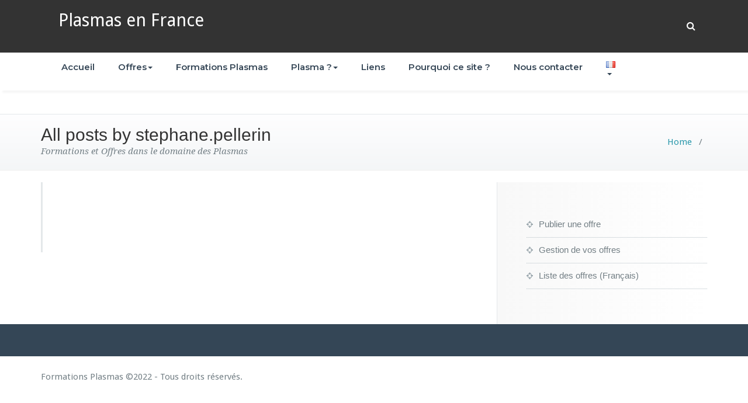

--- FILE ---
content_type: text/css
request_url: https://formations-plasmas.fr/wp-content/themes/busiprof-pro/css/cyan.css?ver=6.9
body_size: 1966
content:
/*
* Author: Busiprof Theme
* Created by: Shahid (Scientech IT)
* Copyright (c) 2016 Busiprof
* Date: 15 Feb, 2016
* http://www.webriti.com
* Name: default.css

*/

/*===================================================================================*/
/* BACKGROUND COLOR
/*===================================================================================*/

.woocommerce span.onsale, 
.woocommerce #respond input#submit.alt, 
.woocommerce #respond input#submit.alt:hover, 
.woocommerce a.button.alt, 
.woocommerce a.button.alt:hover, 
.woocommerce button.button.alt, 
.woocommerce button.button.alt:hover,
.woocommerce input.button.alt,  
.woocommerce input.button.alt:hover, 
.woocommerce .woocommerce-error:before, 
.woocommerce .label,  
.woocommerce .badge, 
.woocommerce nav.woocommerce-pagination ul li a:focus, 
.woocommerce nav.woocommerce-pagination ul li a:hover, 
.woocommerce nav.woocommerce-pagination ul li span.current, 
.testi-next:hover, .testi-prev:hover {
	background-color: #2997ab; 
} 

.dropdown-menu { background-color: #2997ab; }

.dropdown-menu > li > a:hover, .dropdown-menu > li > a:focus,
.dropdown-menu > .active > a, .dropdown-menu > .active > a:hover, .dropdown-menu > .active > a:focus { background-color: rgba(0, 0, 0, 0.1); }

.custom-background, .avatar .tooltip-inner, .widget table caption, .widget table tbody a, .paginations span.current, 
.btn-wrap a, .btn-wrap a:hover, input[type="submit"], .more-link, input[type="submit"]:hover, .more-link:hover, 
.paginations a:hover, .paginations a:focus, .paginations a.active, ins, mark, .top-header-widget {
    background-color: #2997ab;
}

.flex-btn { background-color: #2997ab; }
.flex-btn:hover, .flex-btn:focus { background-color: rgba(41, 151, 171, 0.9); }

/*===================================================================================*/
/* TEXT COLOR
/*===================================================================================*/

.navbar .navbar-nav > .active > a, .navbar .navbar-nav > .active > a:hover, .navbar .navbar-nav > .active > a:focus { color: #FFFFFF; }
.navbar .navbar-nav > .open > a, .navbar .navbar-nav > .open > a:hover, .navbar .navbar-nav > .open > a:focus, 
.navbar .navbar-nav > li > a:hover, .navbar .navbar-nav > li > a:focus, .navbar-default .navbar-nav > li > a:before, 
.navbar-default .navbar-nav > .active > a,  
.navbar-default .navbar-nav > .active > a:hover, 
.navbar-default .navbar-nav > .active > a:focus { 
	color: #2997ab; 
}

.txt-color, .service-icon, .service .post:hover .entry-header .entry-title > a, .other-service .service-icon, .other-service .entry-header .entry-title > a:hover, .portfolio-tabs li.active > a, .portfolio-tabs li > a:hover, .portfolio .entry-header .entry-title > a:hover, .testimonial-scroll .post .entry-content p:before, .author-name a, .about h4.team-name, .site-content .post .entry-header .entry-title > a:hover, .home-post-latest .entry-header .entry-title > a:hover, .home-post .entry-header .entry-title > a:hover, .entry-meta a:hover, .entry-meta a:focus, .fn, .datetime:hover, .datetime:focus, .reply a, .reply a:hover, .reply a:focus, .widget ul li a:hover, .widget ul li a:focus, .widget table #next a:hover, .widget table #next a:focus, .widget table #prev a:hover, .widget table #prev a:focus, .tagcloud a:hover, .tagcloud a:focus,
.footer-sidebar .tagcloud a:hover, .footer-sidebar .tagcloud a:focus, .widget .widget-tabs li.active > a, .widget .widget-tabs li > a:hover, .footer-sidebar .widget .widget-tabs li.active > a, .footer-sidebar .widget .widget-tabs li > a:hover, .widget .post .entry-header .entry-title > a:hover, .footer-sidebar .widget .post .entry-header .entry-title > a:hover, .footer-sidebar .widget p a, .footer-sidebar .widget p a:hover, .site-info p a:hover, .site-info p a:focus, tbody a, p a, dl dd a .testimonial-scroll .post .entry-content p:before, .page-breadcrumb > li a, .page-breadcrumb > li a:hover, .page-breadcrumb > li a:focus { 
	color: #2997ab; 
}

.woocommerce .woocommerce-error:before, 
.woocommerce-page .woocommerce-error:before, 
.woocommerce .woocommerce-message:before, 
.woocommerce-page .woocommerce-message:before, 
.woocommerce .woocommerce-message:before, 
.woocommerce-page .woocommerce-message:before, 
.woocommerce .woocommerce-info:before, 
.woocommerce-page .woocommerce-info:before, 
.woocommerce .woocommerce-info:before, 
.woocommerce-page .woocommerce-info:before,
.woocommerce form .form-row .required, 
.woocommerce-shipping-calculator p > a:hover, 
.woocommerce a.remove, 
.woocommerce ul.products li.product .price, 
.woocommerce-info a.showcoupon, 
a.woocommerce-review-link, 
.posted_in a, ins span, 
.woocommerce div.product p.price, .woocommerce div.product span.price, 
.woocommerce #respond input#submit:hover, 
.woocommerce a.button:hover, 
.woocommerce button.button:hover, 
.woocommerce input.button:hover, 
a.added_to_cart, 
blockquote::before {
    color: #2997ab;
}

/*===================================================================================*/
/* BORDER COLOR
/*===================================================================================*/

.widget table tbody a, .widget table tbody a:hover, .widget table tbody a:focus, .paginations span.current, 
.paginations a:hover, .paginations a:focus, .paginations a.active { border: 1px solid #2997ab; } 

.avatar .tooltip.top .tooltip-arrow { border-top-color: #2997ab; }

blockquote { border-left: 6px solid #2997ab; }

.woocommerce .woocommerce-error { border-top-color: #2997ab; }
.woocommerce form .form-row.woocommerce-invalid .select2-container, 
.woocommerce form .form-row.woocommerce-invalid input.input-text, 
.woocommerce form .form-row.woocommerce-invalid select,
.woocommerce form .form-row.woocommerce-validated .select2-container, 
.woocommerce form .form-row.woocommerce-validated input.input-text, 
.woocommerce form .form-row.woocommerce-validated select  {
	border-color: #2997ab;
}
.woocommerce .woocommerce-error, 
.woocommerce-page .woocommerce-error, 
.woocommerce .woocommerce-message, 
.woocommerce-page .woocommerce-message, 
.woocommerce .woocommerce-info, 
.woocommerce-page .woocommerce-info {
	border-top: 3px solid #2997ab;
}

.dropdown-menu > li > a { border-bottom: 1px solid rgba(0, 0, 0, 0.1); }
.navbar { border-bottom: 7px solid #2997ab !important; }
.team-bg{background-color: #2997ab;}


/*===================================================================================*/
/* BLOG MASONRY LAYOUT CSS
/*===================================================================================*/

.site-content#blog-masonry .name { color: #2997ab; }
.site-content#blog-masonry .cat-links { background-color: #2997ab; }
.site-content#blog-masonry .entry-date a:hover, .site-content#blog-masonry .entry-date a:focus { color: #2997ab; }
/*===================================================================================*/
/* Variations
/*===================================================================================*/
.cart-header > a .cart-total {
	    background: #2997ab;
	}
#searchbar_fullscreen .close {background-color: #2997ab;}	
@media (min-width: 1200px){
.navbar1 .navbar-header {
    background-color: #2997ab;
}}
.navbar2.navbar .navbar-nav > .open > a, 
.navbar2.navbar .navbar-nav > .open > a:hover, 
.navbar2.navbar .navbar-nav > .open > a:focus, 
.navbar2.navbar .navbar-nav > li > a:hover, 
.navbar2.navbar .navbar-nav > li > a:focus, 
.navbar2.navbar-default .navbar-nav > li > a:before, 
.navbar2.navbar-default .navbar-nav > .active > a, 
.navbar2.navbar-default .navbar-nav > .active > a:hover, 
.navbar2.navbar-default .navbar-nav > .active > a:focus {color: #ffffff; background-color: #2997ab;}



.navbar4.navbar .navbar-nav > .open > a, 
.navbar4.navbar .navbar-nav > .open > a:hover, 
.navbar4.navbar .navbar-nav > .open > a:focus, 
.navbar4.navbar .navbar-nav > li > a:hover, 
.navbar4.navbar .navbar-nav > li > a:focus, 
.navbar4.navbar-default .navbar-nav > li > a:before, 
.navbar4.navbar-default .navbar-nav > .active > a, 
.navbar4.navbar-default .navbar-nav > .active > a:hover, 
.navbar4.navbar-default .navbar-nav > .active > a:focus {
    color: #2997ab;
}


.navbar3.navbar-default li.active a.dropdown-toggle::before ,
.navbar3.navbar-default li a:hover::before {color: #2997ab;}
.navbar3 ul li > a:hover:after {  background: #2997ab;}
.service1.service .post .service-icon i.fa {
    background: #2997ab;
    box-shadow: #2997ab 0px 0px 0px 1px;
    }
.service1.service .post:hover .service-icon i.fa {
    color: #2997ab;
}    
.service2.service .post::before {
    background-color: #2997ab;
}
.service3.service .post i.fa, .service3.service .post:hover {  background-color: #2997ab; }
.service3.service .post:hover .service-icon i.fa {
    color: #2997ab;
}
.service4.service .post .service-icon i.fa {    
    color: #2997ab;
}
.service5.service .post{    
    background-color: #2997ab;
    }
.team .team1 .post-thumbnail .overlay {
    background-color: #2997ab;
}    
.testimonial1.testimonial-scroll .author-name
{
    color: #2997ab; 
}
.testimonial3.testimonial-scroll .post{
    border-left: 4px solid #2997ab;
}
.testimonial3.testimonial-scroll .post:before {
    border-top: 25px solid #2997ab;
    }
.dropdown-menu > li > a {
    background-color: #2997ab !important;
}    
.dropdown-menu > li > a:hover, .dropdown-menu > li > a:focus {
    background-color: #2c7d8c !important;
    }
@media (max-width: 1200px){
.navbar1 .navbar-header {
    background-color: #2997ab;
}}
.navbar3.navbar-default .navbar-nav > li.active > a:after, .navbar3 ul li > a:hover:after{background: #2997ab;}
@media (max-width: 767px){
    .navbar3 .navbar-nav .dropdown-menu > li > a {
        border-bottom: 1px solid #2997ab;
    }
}
.team .team2 .team-name , .team .team3 .team-name,.team .team4 .team-name, .testimonial2 .author-name, .testimonial3 .author-name  {color: #2997ab;}
.team .team2 .custom-social-icons li > a:hover, .team .team3 .custom-social-icons li > a:hover ,.team .team4 .custom-social-icons li > a:hover{ color: #2997ab;}    
.service1 .service-box img {
    box-shadow: #2997ab 0px 0px 0px 1px;
}
.service3 .post .service-icon img{border: 2px solid #2997ab;}
.team .team1 .team-name, .team .team1 .team-name a{color:#2997ab;}
@media (max-width: 767px){
     .navbar3 .navbar-nav .dropdown .dropdown-menu {
    background-color: #2997ab !important;
}
    }